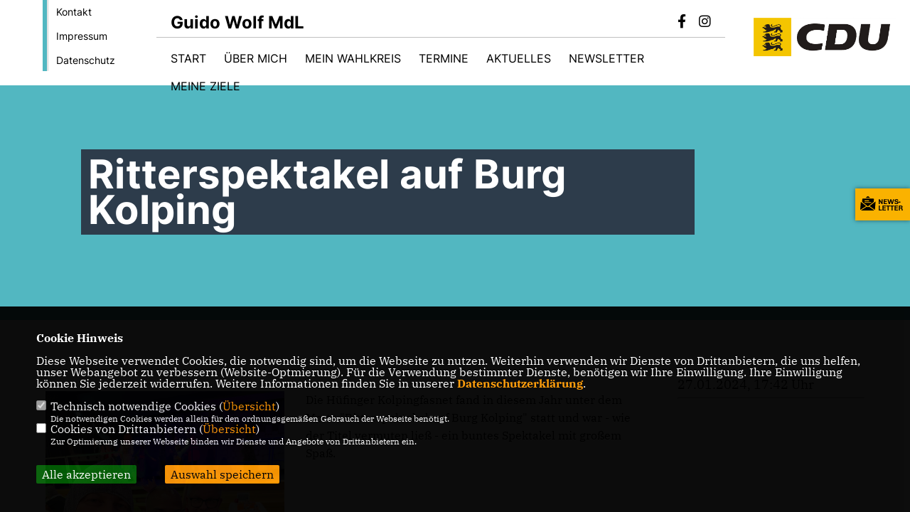

--- FILE ---
content_type: text/javascript
request_url: https://guidowolf.info/image/slider_dauer_81.js?3446
body_size: 270
content:
$(function() {	var $slideshow = $('.section--header-slider');	var ImagePauses = [4500];	if ($('.section--header-slider').length) {
						$('.section--header-slider').on('init', function(event, slick) {
							$(slick.$slides.get(0)).addClass("active")
						}).on('beforeChange', function(event, slick, currentSlide, nextSlide) {
							$(slick.$slides.get(currentSlide)).removeClass("active").addClass("out");
							$(slick.$slides.get(nextSlide)).addClass("active").removeClass("out")
						});	$('.section--header-slider').slick({
								 dots: !0,
								 arrows: !0,
								 infinite: !0,
								 speed: 1200,
								 autoplay: !0,
								 autoplaySpeed: ImagePauses[0],
								 pauseOnHover: !0,
								 adaptiveHeight: !1,
								 fade: true,
								 cssEase: 'linear',
								 prevArrow: '<div class="slick-prev"></div>',
								 nextArrow: '<div class="slick-next"></div>',
							});	$slideshow.on('afterChange', function(event, slick, currentSlide) {
							$slideshow.slick('slickSetOption', 'autoplaySpeed', ImagePauses[currentSlide], true);
						});
					}});